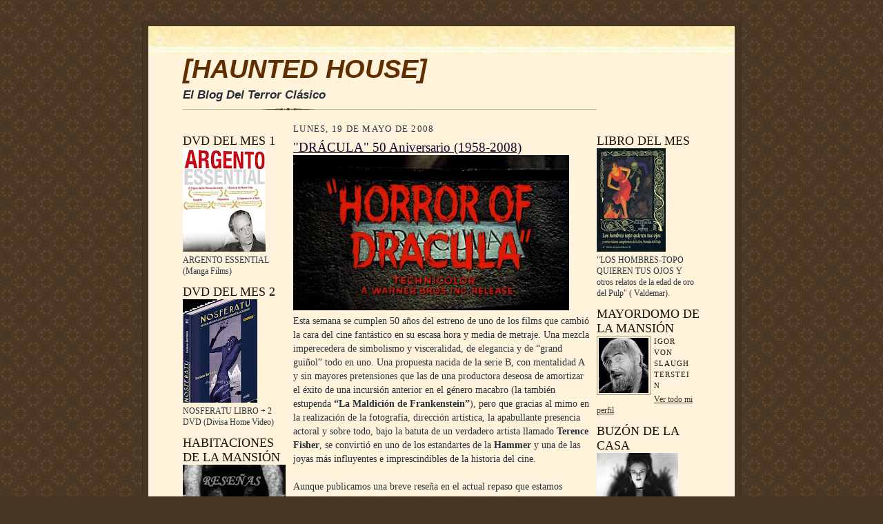

--- FILE ---
content_type: text/html; charset=UTF-8
request_url: https://hauntedfilms.blogspot.com/2008/05/drcula-50-aniversario-1958-2008.html
body_size: 14019
content:
<!DOCTYPE html>
<html xmlns='http://www.w3.org/1999/xhtml' xmlns:b='http://www.google.com/2005/gml/b' xmlns:data='http://www.google.com/2005/gml/data' xmlns:expr='http://www.google.com/2005/gml/expr'>
<style type='text/css'>
#navbar-iframe {
height:0px;
visibility:hidden;
display:none;
}
</style>
<head>
<link href='https://www.blogger.com/static/v1/widgets/2944754296-widget_css_bundle.css' rel='stylesheet' type='text/css'/>
<meta content='text/html; charset=UTF-8' http-equiv='Content-Type'/>
<meta content='blogger' name='generator'/>
<link href='https://hauntedfilms.blogspot.com/favicon.ico' rel='icon' type='image/x-icon'/>
<link href='http://hauntedfilms.blogspot.com/2008/05/drcula-50-aniversario-1958-2008.html' rel='canonical'/>
<link rel="alternate" type="application/atom+xml" title="[HAUNTED HOUSE] - Atom" href="https://hauntedfilms.blogspot.com/feeds/posts/default" />
<link rel="alternate" type="application/rss+xml" title="[HAUNTED HOUSE] - RSS" href="https://hauntedfilms.blogspot.com/feeds/posts/default?alt=rss" />
<link rel="service.post" type="application/atom+xml" title="[HAUNTED HOUSE] - Atom" href="https://www.blogger.com/feeds/4553983441455934608/posts/default" />

<link rel="alternate" type="application/atom+xml" title="[HAUNTED HOUSE] - Atom" href="https://hauntedfilms.blogspot.com/feeds/4652597952830660629/comments/default" />
<!--Can't find substitution for tag [blog.ieCssRetrofitLinks]-->
<link href='https://blogger.googleusercontent.com/img/b/R29vZ2xl/AVvXsEi7_b6gJoe3r-ib0HidEdR_x7fcq9neJSyOaUIxpafXjBRmar0K-nfm45gqu7BG91FsZZN4WsfJ6lKsFfRY8LpnFwrW25q9cehyphenhyphenLULhcVpR0z58G065Y5GAFI-vt-jxRS0bV2wgGs13CAQ/s400/HORROR_OF_DRACULA-7.jpg' rel='image_src'/>
<meta content='http://hauntedfilms.blogspot.com/2008/05/drcula-50-aniversario-1958-2008.html' property='og:url'/>
<meta content='&quot;DRÁCULA&quot; 50 Aniversario (1958-2008)' property='og:title'/>
<meta content='Esta semana se cumplen 50 años del estreno de uno de los films que cambió la cara del cine fantástico en su escasa hora y media de metraje. ...' property='og:description'/>
<meta content='https://blogger.googleusercontent.com/img/b/R29vZ2xl/AVvXsEi7_b6gJoe3r-ib0HidEdR_x7fcq9neJSyOaUIxpafXjBRmar0K-nfm45gqu7BG91FsZZN4WsfJ6lKsFfRY8LpnFwrW25q9cehyphenhyphenLULhcVpR0z58G065Y5GAFI-vt-jxRS0bV2wgGs13CAQ/w1200-h630-p-k-no-nu/HORROR_OF_DRACULA-7.jpg' property='og:image'/>
<title>[HAUNTED HOUSE]: "DRÁCULA" 50 Aniversario (1958-2008)</title>
<style id='page-skin-1' type='text/css'><!--
/*
-----------------------------------------------------
Blogger Template Style Sheet
Name: Scribe
Designer: Todd Dominey
URL: domineydesign.com / whatdoiknow.org
Date: 27 Feb 2004
Updated by: Blogger Team
Modified By
Designer: Charlemagne Stavanger
URL: http://www.blogcrowds.com/
Support: http://www.blogcrowds.com/
------------------------------------------------------ */
/*
Variable definitions
====================
<Variable name="textColor" description="Text Color" type="color"
default="#29303b">
<Variable name="postTitleColor" description="Post Title Color" type="color"
default="#1b0431">
<Variable name="linkColor" description="Link Color" type="color"
default="#473624">
<Variable name="visitedLinkColor" description="Visited Link Color" type="color"
default="#956839">
<Variable name="pageHeaderColor" description="Blog Title Color" type="color"
default="#612e00">
<Variable name="blogDescriptionColor" description="Blog Description Color"
type="color" default="#29303B">
<Variable name="sidebarHeaderColor" description="Sidebar Title Color"
type="color"
default="#211104">
<Variable name="bodyFont" description="Text Font"
type="font"
default="normal normal 100% Georgia, Times New Roman,Sans-Serif;">
<Variable name="headerFont" description="Sidebar Title Font"
type="font"
default="normal normal 150% Georgia, Times New Roman,sans-serif">
<Variable name="pageTitleFont" description="Blog Title Font"
type="font"
default="normal normal 225% Georgia, Times New Roman,sans-serif">
<Variable name="blogDescriptionFont" description="Blog Description Font"
type="font"
default="italic normal 100% Georgia, Times New Roman, sans-serif">
*/
/* Defaults
----------------------------------------------- */
body {
margin:0;
padding:0;
font-size: small;
text-align:center;
color:#29303b;
line-height:1.3em;
background:#483521 url("//www.blogblog.com/scribe/bg.gif") repeat;
}
blockquote {
font-style:italic;
padding:0 32px;
line-height:1.6;
margin:0 0 .6em 0;
}
p {
margin:0;
padding:0;
}
abbr, acronym {
cursor:help;
font-style:normal;
}
code {
font-size: 90%;
white-space:normal;
color:#666;
}
hr {display:none;}
img {border:0;}
/* Link styles */
a:link {
color:#473624;
text-decoration:underline;
}
a:visited {
color: #956839;
text-decoration:underline;
}
a:hover {
color: #956839;
text-decoration:underline;
}
a:active {
color: #956839;
}
/* Layout
----------------------------------------------- */
#outer-wrapper {
background-color:#473624;
border-left:1px solid #332A24;
border-right:1px solid #332A24;
width:850px;
margin:0px auto;
padding:8px;
text-align:center;
font: normal normal 107% Georgia, Times New Roman,Sans-Serif;;
}
#main-top {
width:850px;
height:55px;
background:#FFF3DB url("https://lh3.googleusercontent.com/blogger_img_proxy/AEn0k_vARVMfvboYFMj85OPWTHse_KuVcgGt1QmHkaKpvaG5ZrlStDg9qXgOPIXf4G0Us7TgGo8CwLkPqXdj4AHkzIUsd7N5nIZgbjpt619NuGx6TGa07XbaSzKK9tz8hba556hekGjKTO8MfTTkdw85nic=s0-d") repeat-x top left;
margin:0px;
padding:0px;
display:block;
}
#main-bot {
width:850px;
height:43px;
background:#FFF3DB url("https://lh3.googleusercontent.com/blogger_img_proxy/AEn0k_uJokKc1Z3UcbvpBWdICMgqPPOzAOKfzfF1kEo8cWwB593kx18_UO_TiPwLQHP7JAUVtdUrxf3yJK8AoiOXJXsfOj00VadGde_oXzydW7Pgfj9j4hTmDZGO-sLPgm0Lwn7VKeE062kLwM7dldXX6_NfbQ=s0-d") repeat-x top left;
margin:0;
padding:0;
display:block;
}
#wrap2 {
width:850px;
background:#FFF3DB url("https://lh3.googleusercontent.com/blogger_img_proxy/AEn0k_tnhv-uZtz8uyB7GIMNstxAGsdsk8JJg-mZEO8tQAa4gAY49PKcrxADx7k7hBmajKyBsIpigz6783cs1QU9kWdgftetWmS2GbWxEmxe4I4z1Lb8BicPZq1IR00=s0-d") repeat-y;
margin: -14px 0px 0px 0px;
text-align:left;
display:block;
}
#wrap3 {
padding:0 50px;
}
.Header {
}
h1 {
margin:0;
padding:0 0 6px 0;
font: italic bold 273% Arial, sans-serif;
color: #612e00;
}
h1 a:link {
text-decoration:none;
color: #612e00;
}
h1 a:visited {
text-decoration:none;
}
h1 a:hover {
border:0;
text-decoration:none;
}
.Header .description {
margin:0;
padding:0;
line-height:1.5em;
color: #29303B;
font: italic bold 121% Verdana, sans-serif;
}
#sidebar-wrapper {
clear:left;
}
#main {
width:430px;
float:left;
padding:8px 0;
margin:0 10px;
word-wrap: break-word; /* fix for long text breaking sidebar float in IE */
overflow: hidden; /* fix for long non-text content breaking IE sidebar float */
}
.sidebar {
width:150px;
float:left;
padding:8px 0;
margin:0;
word-wrap: break-word; /* fix for long text breaking sidebar float in IE */
overflow: hidden; /* fix for long non-text content breaking IE sidebar float */
}
#footer {
clear:both;
background:url("//www.blogblog.com/scribe/divider.gif") no-repeat top left;
padding-top:10px;
_padding-top:6px; /* IE Windows target */
}
#footer p {
line-height:1.5em;
font-size:75%;
}
/* Typography :: Main entry
----------------------------------------------- */
h2.date-header {
font-weight:normal;
text-transform:uppercase;
letter-spacing:.1em;
font-size:90%;
margin:0;
padding:0;
}
.post {
margin:8px 0 24px 0;
}
.post h3 {
font-weight:normal;
font-size:140%;
color:#1b0431;
margin:0;
padding:0;
}
.post h3 a {
color: #1b0431;
}
.post-body p {
line-height:1.5em;
margin:0 0 .6em 0;
}
.post-footer {
font-family: Verdana, sans-serif;
font-size:74%;
border-top:1px solid #BFB186;
padding-top:6px;
}
.post-footer a {
margin-right: 6px;
}
.post ul {
margin:0;
padding:0;
}
.post li {
line-height:1.5em;
list-style:none;
background:url("//www.blogblog.com/scribe/list_icon.gif") no-repeat 0px .3em;
vertical-align:top;
padding: 0 0 .6em 17px;
margin:0;
}
.feed-links {
clear: both;
line-height: 2.5em;
}
#blog-pager-newer-link {
float: left;
}
#blog-pager-older-link {
float: right;
}
#blog-pager {
text-align: center;
}
/* Typography :: Sidebar
----------------------------------------------- */
.sidebar h2 {
margin:0;
padding:0;
color:#211104;
font: normal normal 150% Georgia, Times New Roman,sans-serif;
}
.sidebar h2 img {
margin-bottom:-4px;
}
.sidebar .widget {
font-size:86%;
margin:6px 0 12px 0;
padding:0;
line-height: 1.4em;
}
.sidebar ul li {
list-style: none;
margin:0;
}
.sidebar ul {
margin-left: 0;
padding-left: 0;
}
/* Comments
----------------------------------------------- */
#comments {}
#comments h4 {
font-weight:normal;
font-size:120%;
color:#29303B;
margin:0;
padding:0;
}
#comments-block {
line-height:1.5em;
}
.comment-author {
background:url("//www.blogblog.com/scribe/list_icon.gif") no-repeat 2px .35em;
margin:.5em 0 0;
padding:0 0 0 20px;
font-weight:bold;
}
.comment-body {
margin:0;
padding:0 0 0 20px;
}
.comment-body p {
font-size:100%;
margin:0 0 .2em 0;
}
.comment-footer {
color:#29303B;
font-size:74%;
margin:0 0 10px;
padding:0 0 .75em 20px;
}
.comment-footer a:link {
color:#473624;
text-decoration:underline;
}
.comment-footer a:visited {
color:#716E6C;
text-decoration:underline;
}
.comment-footer a:hover {
color:#956839;
text-decoration:underline;
}
.comment-footer a:active {
color:#956839;
text-decoration:none;
}
.deleted-comment {
font-style:italic;
color:gray;
}
/* Profile
----------------------------------------------- */
#main .profile-data {
display:inline;
}
.profile-datablock, .profile-textblock {
margin:0 0 4px 0;
}
.profile-data {
margin:0;
padding:0 8px 0 0;
text-transform:uppercase;
letter-spacing:.1em;
font-size:90%;
color:#211104;
}
.profile-img {
float: left;
margin: 0 5px 5px 0;
border:1px solid #A2907D;
padding:2px;
}
#header .widget, #main .widget {
margin-bottom:12px;
padding-bottom:12px;
}
#header {
background:url("//www.blogblog.com/scribe/divider.gif") no-repeat bottom left;
}
/** Page structure tweaks for layout editor wireframe */
body#layout #outer-wrapper {
margin-top: 0;
padding-top: 0;
}
body#layout #wrap2,
body#layout #wrap3 {
margin-top: 0;
}
body#layout #main-top {
display:none;
}

--></style>
<link href='https://www.blogger.com/dyn-css/authorization.css?targetBlogID=4553983441455934608&amp;zx=c3abcb9a-0bed-4023-86cf-53286361162c' media='none' onload='if(media!=&#39;all&#39;)media=&#39;all&#39;' rel='stylesheet'/><noscript><link href='https://www.blogger.com/dyn-css/authorization.css?targetBlogID=4553983441455934608&amp;zx=c3abcb9a-0bed-4023-86cf-53286361162c' rel='stylesheet'/></noscript>
<meta name='google-adsense-platform-account' content='ca-host-pub-1556223355139109'/>
<meta name='google-adsense-platform-domain' content='blogspot.com'/>

</head>
<body>
<div class='navbar section' id='navbar'><div class='widget Navbar' data-version='1' id='Navbar1'><script type="text/javascript">
    function setAttributeOnload(object, attribute, val) {
      if(window.addEventListener) {
        window.addEventListener('load',
          function(){ object[attribute] = val; }, false);
      } else {
        window.attachEvent('onload', function(){ object[attribute] = val; });
      }
    }
  </script>
<div id="navbar-iframe-container"></div>
<script type="text/javascript" src="https://apis.google.com/js/platform.js"></script>
<script type="text/javascript">
      gapi.load("gapi.iframes:gapi.iframes.style.bubble", function() {
        if (gapi.iframes && gapi.iframes.getContext) {
          gapi.iframes.getContext().openChild({
              url: 'https://www.blogger.com/navbar/4553983441455934608?po\x3d4652597952830660629\x26origin\x3dhttps://hauntedfilms.blogspot.com',
              where: document.getElementById("navbar-iframe-container"),
              id: "navbar-iframe"
          });
        }
      });
    </script><script type="text/javascript">
(function() {
var script = document.createElement('script');
script.type = 'text/javascript';
script.src = '//pagead2.googlesyndication.com/pagead/js/google_top_exp.js';
var head = document.getElementsByTagName('head')[0];
if (head) {
head.appendChild(script);
}})();
</script>
</div></div>
<div id='outer-wrapper'>
<div id='main-top'></div>
<!-- placeholder for image -->
<div id='wrap2'><div id='wrap3'>
<div class='header section' id='header'><div class='widget Header' data-version='1' id='Header1'>
<div class='titlewrapper'>
<h1 class='title'>
<a href='https://hauntedfilms.blogspot.com/'>[HAUNTED HOUSE]</a>
</h1>
</div>
<div class='descriptionwrapper'>
<p class='description'><span>El Blog Del Terror Clásico</span></p>
</div>
</div></div>
<div class='sidebar'>
<div class='sidebar section' id='sidebar'><div class='widget Image' data-version='1' id='Image10'>
<h2>DVD DEL MES 1</h2>
<div class='widget-content'>
<a href='http://www.zonadvd.com/modules.php?name=News&file=article&sid=21730'>
<img alt='DVD DEL MES 1' height='150' id='Image10_img' src='https://blogger.googleusercontent.com/img/b/R29vZ2xl/AVvXsEiumnUjoQ3YjFXquaeN_koPInqCsq5aZ1d6nP9yMOT-CjayXeK7ppjINerrj3Ym88sJutaFetylnuFvxVVrVtieKhYb3np9_73M8JUTLItkMY3zaGaVQPUQGgA5o-XiCw2acq6f1XTcMmM/s150/ASD.JPG' width='120'/>
</a>
<br/>
<span class='caption'>ARGENTO ESSENTIAL (Manga Films)</span>
</div>
<div class='clear'></div>
</div><div class='widget Image' data-version='1' id='Image11'>
<h2>DVD DEL MES 2</h2>
<div class='widget-content'>
<a href='http://www.zonadvd.com/modules.php?name=News&file=article&sid=20945'>
<img alt='DVD DEL MES 2' height='150' id='Image11_img' src='https://blogger.googleusercontent.com/img/b/R29vZ2xl/AVvXsEjKKrvt1ucEEjhhJV7qmktl7qefD-gNRoCEnia6JE1YryKDbZCP0dyhqwuP0P62904uhyphenhyphenhsnNz-0T4MDp4FAiWJS5PD9l1dcMXmt6ZWA25TYN1516pkvlPIeJ4__3czeX3b_24lFj0CBgM/s150/AxX.JPG' width='108'/>
</a>
<br/>
<span class='caption'>NOSFERATU LIBRO + 2 DVD (Divisa Home Video)</span>
</div>
<div class='clear'></div>
</div><div class='widget Image' data-version='1' id='Image3'>
<h2>HABITACIONES DE LA MANSIÓN</h2>
<div class='widget-content'>
<a href='http://hauntedfilms.blogspot.com/search/label/Rese%C3%B1as%20Fantasmag%C3%B3ricas'>
<img alt='HABITACIONES DE LA MANSIÓN' height='150' id='Image3_img' src='https://blogger.googleusercontent.com/img/b/R29vZ2xl/AVvXsEjrQaVIVX8JdEww4HGWV7_Mr2w3RkHYeSjRdzHASV2QeOMMW0bFP2qE8YFmpnwOuyD7UiFByb6m5A7eAY8L-iwpuYRStJLm8sp1Bx1iE1lI8V9p5F2C2eePek7ntc1nZrRmjbCWO5Q26-c/s150/SDCS.JPG' width='149'/>
</a>
<br/>
</div>
<div class='clear'></div>
</div><div class='widget Image' data-version='1' id='Image4'>
<div class='widget-content'>
<a href='http://hauntedfilms.blogspot.com/search/label/Art%C3%ADculos%20De%20Ultratumba'>
<img alt='' height='150' id='Image4_img' src='https://blogger.googleusercontent.com/img/b/R29vZ2xl/AVvXsEh35P5pOLqUFffcr2lrtcBOebN108qZRKjV6oMTkco5vOixKlRnsmE8UbZib5o8ioeGFzTDyrcJ5cVzeVFEdADD-wUUooa0T9-mbk_QwEQBRRI5TpzBY0UJxxUNR-yYFDNT9Ai3SKHt_5U/s150/LJ%C3%91LK.JPG' width='132'/>
</a>
<br/>
</div>
<div class='clear'></div>
</div><div class='widget Image' data-version='1' id='Image5'>
<div class='widget-content'>
<a href='http://hauntedfilms.blogspot.com/search/label/Horror%20Stars'>
<img alt='' height='150' id='Image5_img' src='https://blogger.googleusercontent.com/img/b/R29vZ2xl/AVvXsEgFQ19-_DXd9DdGrYShn-3T68Fj0fP49HIbkJOcjWizCXXZ_zLXhLo3Zoax7QeO6LIR63QpGwJVZfscqJ7XQWOBU51c6io8OVPiWPIs49Jvd8L5Ud849VFtHVGdqgWiltkboL50gDTXqBM/s150/ADadf.JPG_.JPG' width='105'/>
</a>
<br/>
</div>
<div class='clear'></div>
</div><div class='widget Image' data-version='1' id='Image6'>
<div class='widget-content'>
<a href='http://hauntedfilms.blogspot.com/search/label/Biblioteca%20Haunted'>
<img alt='' height='150' id='Image6_img' src='https://blogger.googleusercontent.com/img/b/R29vZ2xl/AVvXsEiIOXu6BWtFDIu-08tV1CL5YjaJLPa9hvoZKpjpY4rHgO1hwwQsTtINtWMLs5RakKQ8nGxWKbzEGQ_F8ZUaQje00HpeGL3m6ldIBRrIzfbKtjf0ZHMnx39LuDDTBbtjR_TOdyX-fxj4Spw/s150/aD.JPG' width='118'/>
</a>
<br/>
</div>
<div class='clear'></div>
</div><div class='widget Image' data-version='1' id='Image7'>
<div class='widget-content'>
<a href='http://hauntedfilms.blogspot.com/search/label/Im%C3%A1genes%20Escalofriantes'>
<img alt='' height='150' id='Image7_img' src='https://blogger.googleusercontent.com/img/b/R29vZ2xl/AVvXsEi9UCPe7ouDxeLxJkgg-qNvE_8g_RWn4kxr7f_DB9lOa_hURhA2dqbQ5l8-u8Ft1NtVTTeDEcWfq0zcL_aEkaG_tnp8DU9CFEGLIgBiWjeTUMFpll_fj9hRvwMzwyArH8ULS7Ff1zIRF5M/s150/GH.JPG_.JPG' width='116'/>
</a>
<br/>
</div>
<div class='clear'></div>
</div><div class='widget Image' data-version='1' id='Image8'>
<div class='widget-content'>
<a href='http://hauntedfilms.blogspot.com/search/label/Noticias%20De%20Espanto'>
<img alt='' height='150' id='Image8_img' src='//4.bp.blogspot.com/_6KAWcXP_hmI/SgCPFADJo9I/AAAAAAAAB00/pxg-dIv1Ql8/S150/ML,.JPG' width='109'/>
</a>
<br/>
</div>
<div class='clear'></div>
</div><div class='widget Image' data-version='1' id='Image9'>
<div class='widget-content'>
<a href='http://hauntedfilms.blogspot.com/search/label/Miscel%C3%A1nea%20Envenenada'>
<img alt='' height='150' id='Image9_img' src='https://blogger.googleusercontent.com/img/b/R29vZ2xl/AVvXsEg0NnUluHkfauiathNx32HEe2-LPKg1Gw09ZCBC-KyiowEnO2SInPydf8DY7aresUv_tRZxhBREcanrDNkOY09-dqHQ0PYZJ0mYvicMw_CrkwmyzUw3EddxhMJpnw_rC0eDAKzM3ZHdzs8/s150/SDd.JPG' width='125'/>
</a>
<br/>
</div>
<div class='clear'></div>
</div><div class='widget BlogArchive' data-version='1' id='BlogArchive1'>
<h2>Blog Archive</h2>
<div class='widget-content'>
<div id='ArchiveList'>
<div id='BlogArchive1_ArchiveList'>
<ul>
<li class='archivedate collapsed'>
<a class='toggle' href='//hauntedfilms.blogspot.com/2008/05/drcula-50-aniversario-1958-2008.html?widgetType=BlogArchive&widgetId=BlogArchive1&action=toggle&dir=open&toggle=YEARLY-1230796800000&toggleopen=MONTHLY-1209625200000'>
<span class='zippy'>&#9658; </span>
</a>
<a class='post-count-link' href='https://hauntedfilms.blogspot.com/2009/'>2009</a> 
(<span class='post-count'>48</span>) 
<ul>
<li class='archivedate collapsed'>
<a class='post-count-link' href='https://hauntedfilms.blogspot.com/2009/11/'>noviembre</a> 
(<span class='post-count'>1</span>) 
</li>
</ul>
<ul>
<li class='archivedate collapsed'>
<a class='post-count-link' href='https://hauntedfilms.blogspot.com/2009/07/'>julio</a> 
(<span class='post-count'>2</span>) 
</li>
</ul>
<ul>
<li class='archivedate collapsed'>
<a class='post-count-link' href='https://hauntedfilms.blogspot.com/2009/06/'>junio</a> 
(<span class='post-count'>8</span>) 
</li>
</ul>
<ul>
<li class='archivedate collapsed'>
<a class='post-count-link' href='https://hauntedfilms.blogspot.com/2009/05/'>mayo</a> 
(<span class='post-count'>6</span>) 
</li>
</ul>
<ul>
<li class='archivedate collapsed'>
<a class='post-count-link' href='https://hauntedfilms.blogspot.com/2009/04/'>abril</a> 
(<span class='post-count'>7</span>) 
</li>
</ul>
<ul>
<li class='archivedate collapsed'>
<a class='post-count-link' href='https://hauntedfilms.blogspot.com/2009/03/'>marzo</a> 
(<span class='post-count'>6</span>) 
</li>
</ul>
<ul>
<li class='archivedate collapsed'>
<a class='post-count-link' href='https://hauntedfilms.blogspot.com/2009/02/'>febrero</a> 
(<span class='post-count'>9</span>) 
</li>
</ul>
<ul>
<li class='archivedate collapsed'>
<a class='post-count-link' href='https://hauntedfilms.blogspot.com/2009/01/'>enero</a> 
(<span class='post-count'>9</span>) 
</li>
</ul>
</li>
</ul>
<ul>
<li class='archivedate expanded'>
<a class='toggle' href='//hauntedfilms.blogspot.com/2008/05/drcula-50-aniversario-1958-2008.html?widgetType=BlogArchive&widgetId=BlogArchive1&action=toggle&dir=close&toggle=YEARLY-1199174400000&toggleopen=MONTHLY-1209625200000'>
<span class='zippy toggle-open'>&#9660; </span>
</a>
<a class='post-count-link' href='https://hauntedfilms.blogspot.com/2008/'>2008</a> 
(<span class='post-count'>72</span>) 
<ul>
<li class='archivedate collapsed'>
<a class='post-count-link' href='https://hauntedfilms.blogspot.com/2008/12/'>diciembre</a> 
(<span class='post-count'>7</span>) 
</li>
</ul>
<ul>
<li class='archivedate collapsed'>
<a class='post-count-link' href='https://hauntedfilms.blogspot.com/2008/11/'>noviembre</a> 
(<span class='post-count'>5</span>) 
</li>
</ul>
<ul>
<li class='archivedate collapsed'>
<a class='post-count-link' href='https://hauntedfilms.blogspot.com/2008/10/'>octubre</a> 
(<span class='post-count'>5</span>) 
</li>
</ul>
<ul>
<li class='archivedate collapsed'>
<a class='post-count-link' href='https://hauntedfilms.blogspot.com/2008/09/'>septiembre</a> 
(<span class='post-count'>7</span>) 
</li>
</ul>
<ul>
<li class='archivedate collapsed'>
<a class='post-count-link' href='https://hauntedfilms.blogspot.com/2008/08/'>agosto</a> 
(<span class='post-count'>5</span>) 
</li>
</ul>
<ul>
<li class='archivedate collapsed'>
<a class='post-count-link' href='https://hauntedfilms.blogspot.com/2008/07/'>julio</a> 
(<span class='post-count'>7</span>) 
</li>
</ul>
<ul>
<li class='archivedate collapsed'>
<a class='post-count-link' href='https://hauntedfilms.blogspot.com/2008/06/'>junio</a> 
(<span class='post-count'>9</span>) 
</li>
</ul>
<ul>
<li class='archivedate expanded'>
<a class='post-count-link' href='https://hauntedfilms.blogspot.com/2008/05/'>mayo</a> 
(<span class='post-count'>14</span>) 
</li>
</ul>
<ul>
<li class='archivedate collapsed'>
<a class='post-count-link' href='https://hauntedfilms.blogspot.com/2008/04/'>abril</a> 
(<span class='post-count'>13</span>) 
</li>
</ul>
</li>
</ul>
</div>
</div>
<div class='clear'></div>
</div>
</div><div class='widget Image' data-version='1' id='Image14'>
<div class='widget-content'>
<img alt='' height='115' id='Image14_img' src='https://blogger.googleusercontent.com/img/b/R29vZ2xl/AVvXsEhm3y8tt4I9l4oXVJ5Hb0T1ADWytfCPKSrzPertg4YEvoaJ3ajLMdIlNfU1v67F8tETftL6NSGy3O0zvnzf3P-o2kYDl_fvM1rnBc5pTyEQYdt-O5Moae6R1pKNZ3ePOATQNQb9xMnz3gI/s150/thirtb.jpg' width='150'/>
<br/>
</div>
<div class='clear'></div>
</div><div class='widget HTML' data-version='1' id='HTML1'>
<h2 class='title'>VISITANTES DE LA MANSIÓN</h2>
<div class='widget-content'>
<!-- Start of StatCounter Code -->
<script type="text/javascript">
var sc_project=4720030; 
var sc_invisible=0; 
var sc_partition=54; 
var sc_click_stat=1; 
var sc_security="eebbe5db"; 
</script>

<script src="//www.statcounter.com/counter/counter_xhtml.js" type="text/javascript"></script><noscript><div
class statcounter=><a 
href="http://www.statcounter.com/blogger/" 
class="statcounter" title="hit counter for blogger"><img class blogger statcounter="
alt=" hit for counter src="https://lh3.googleusercontent.com/blogger_img_proxy/AEn0k_u8G6phhfMxugs79KGdnqVb9SwjcrIIDrpWn7y_Vad1MnZ9uC0DaQAzZnpSckoTqnJtSHVuvcmEKotoZeXSXssMVoMahvC67lyBPmwl6ZS2d7Y=s0-d"></img
class></a></div
class></noscript>
<!-- End of StatCounter Code -->
</div>
<div class='clear'></div>
</div></div>
</div>
<div class='main section' id='main'><div class='widget Blog' data-version='1' id='Blog1'>
<div class='blog-posts'>
<h2 class='date-header'>lunes, 19 de mayo de 2008</h2>
<div class='post uncustomized-post-template'>
<a name='4652597952830660629'></a>
<h3 class='post-title'>
<a href='https://hauntedfilms.blogspot.com/2008/05/drcula-50-aniversario-1958-2008.html'>"DRÁCULA" 50 Aniversario (1958-2008)</a>
</h3>
<div class='post-header-line-1'></div>
<div class='post-body'>
<p><a href="https://blogger.googleusercontent.com/img/b/R29vZ2xl/AVvXsEi7_b6gJoe3r-ib0HidEdR_x7fcq9neJSyOaUIxpafXjBRmar0K-nfm45gqu7BG91FsZZN4WsfJ6lKsFfRY8LpnFwrW25q9cehyphenhyphenLULhcVpR0z58G065Y5GAFI-vt-jxRS0bV2wgGs13CAQ/s1600-h/HORROR_OF_DRACULA-7.jpg"><img alt="" border="0" id="BLOGGER_PHOTO_ID_5202024539692686866" src="https://blogger.googleusercontent.com/img/b/R29vZ2xl/AVvXsEi7_b6gJoe3r-ib0HidEdR_x7fcq9neJSyOaUIxpafXjBRmar0K-nfm45gqu7BG91FsZZN4WsfJ6lKsFfRY8LpnFwrW25q9cehyphenhyphenLULhcVpR0z58G065Y5GAFI-vt-jxRS0bV2wgGs13CAQ/s400/HORROR_OF_DRACULA-7.jpg" style="cursor:pointer; cursor:hand;" /></a><br />Esta semana se cumplen 50 años del estreno de uno de los films que cambió la cara del cine fantástico en su escasa hora y media de metraje. Una mezcla imperecedera de simbolismo y visceralidad, de elegancia y de &#8220;grand guiñol&#8221; todo en uno. Una propuesta nacida de la serie B, con mentalidad A y sin mayores pretensiones que las de una productora deseosa de amortizar el éxito de una incursión anterior en el género macabro (la también estupenda <strong>&#8220;La Maldición de Frankenstein&#8221;</strong>), pero que gracias al mimo en la realización de la fotografía, dirección artística, la apabullante presencia actoral y sobre todo, bajo la batuta de un verdadero artista llamado <strong>Terence Fisher</strong>, se convirtió en uno de los estandartes de la <strong>Hammer</strong> y una de las joyas más influyentes e imprescindibles de la historia del cine.<br /><br />Aunque publicamos una breve reseña en el actual repaso que estamos haciendo por las películas más famosas del género terrorífico, la efeméride que nos ocupa obliga a volver a penetrar en esa tierra <em>&#8220;en la que no cantan pájaros&#8221;</em> y celebrar el aniversario de esta gran obra. Cuanto más ahora que ha sido editada al fin en <strong>DVD</strong> en España, gracias a una iniciativa exclusiva de la <strong>Fnac</strong>. Asi pues interrumpimos el repaso a los grandes clásicos que estamos llevando a cabo bajo la etiqueta <strong>&#8220;Reseñas Terroríficas&#8221;</strong> y vamos a dedicar esta semana a actualizaciones diarias relacionadas con todo lo que rodea a esta película imperecedera. Incluiremos pequeñas biografías de los responsables, algunas curiosidades, galería de imágenes y detalles sobre la realización del film. <br /><a href="https://blogger.googleusercontent.com/img/b/R29vZ2xl/AVvXsEiQsYjr7wsPsMr7FcDiO83S-DmQIAs6LieZMrwf6Jxr4lV22-IYrSfIi12XcptfkslWWbC8qVQ0VY_KwrkB7-3lxLFHv087-b4kYpDoKoYzit2MbCKb6MtFbQhVDn6bmBtSg4Gk8E5uPj0/s1600-h/zd.JPG"><img alt="" border="0" id="BLOGGER_PHOTO_ID_5202025617729478178" src="https://blogger.googleusercontent.com/img/b/R29vZ2xl/AVvXsEiQsYjr7wsPsMr7FcDiO83S-DmQIAs6LieZMrwf6Jxr4lV22-IYrSfIi12XcptfkslWWbC8qVQ0VY_KwrkB7-3lxLFHv087-b4kYpDoKoYzit2MbCKb6MtFbQhVDn6bmBtSg4Gk8E5uPj0/s400/zd.JPG" style="cursor:pointer; cursor:hand;" /></a><br />Un Drácula que forma parte de la infancia de muchos y sin el cual el cine de horror hoy no sería el mismo.</p>
<div style='clear: both;'></div>
</div>
<div class='post-footer'>
<p class='post-footer-line post-footer-line-1'>
<span class='post-author'>
Publicado por
Igor Von Slaughterstein
</span>
<span class='post-timestamp'>
en
<a class='timestamp-link' href='https://hauntedfilms.blogspot.com/2008/05/drcula-50-aniversario-1958-2008.html' title='permanent link'>2:46</a>
</span>
<span class='post-comment-link'>
</span>
<span class='post-backlinks post-comment-link'>
</span>
<span class='post-icons'>
<span class='item-control blog-admin pid-1494810470'>
<a href='https://www.blogger.com/post-edit.g?blogID=4553983441455934608&postID=4652597952830660629&from=pencil' title='Edit Post'>
<span class='quick-edit-icon'>
</span>
</a>
</span>
</span>
</p>
<p class='post-footer-line post-footer-line-2'>
<span class='post-labels'>
Etiquetas:
<a href='https://hauntedfilms.blogspot.com/search/label/Miscel%C3%A1nea%20Envenenada' rel='tag'>Miscelánea Envenenada</a>
</span>
</p>
<p class='post-footer-line post-footer-line-3'></p>
</div>
</div>
<div class='comments' id='comments'>
<a name='comments'></a>
<h4>
3
&#8220;Gooble gobble, one of us!&#8221;: 
</h4>
<dl id='comments-block'>
<dt class='comment-author' id='comment-5580534620061412202'>
<a name='comment-5580534620061412202'></a>
<a href='https://www.blogger.com/profile/02858528880342495650' rel='nofollow'>ATXEIN</a>
dijo...
</dt>
<dd class='comment-body'>
<p>Puès felicidades&#161;&#161;&#161; obretodo para los amantes del gènero..XDDD<BR/><BR/>Aùn recuerdo la primera vez que vi los ojos de Lee en esta cinta... dios que cangelo&#161;&#161;&#161;&#161;</p>
</dd>
<dd class='comment-footer'>
<span class='comment-timestamp'>
<a href='#comment-5580534620061412202' title='comment permalink'>
19 de mayo de 2008 a las 4:20
</a>
<span class='item-control blog-admin pid-986566351'>
<a href='https://www.blogger.com/comment/delete/4553983441455934608/5580534620061412202' title='Delete Comment'>
<span class='delete-comment-icon'>
</span>
</a>
</span>
</span>
</dd>
<dt class='comment-author' id='comment-8010492637625302856'>
<a name='comment-8010492637625302856'></a>
<a href='https://www.blogger.com/profile/02023632153376125249' rel='nofollow'>cerebrin</a>
dijo...
</dt>
<dd class='comment-body'>
<p>Muy buena iniciativa!. Aunque lo que comentas acerca de la edición en España en Dvd de esta obra maestra, es más para estar cabreado que contento, pues no respeta el ratio con el que Fisher la concibió, y encima no es anamórfica, así que como tengas una televisión panorámica, te toca ver un sello más que una película. :(</p>
</dd>
<dd class='comment-footer'>
<span class='comment-timestamp'>
<a href='#comment-8010492637625302856' title='comment permalink'>
19 de mayo de 2008 a las 8:13
</a>
<span class='item-control blog-admin pid-509802509'>
<a href='https://www.blogger.com/comment/delete/4553983441455934608/8010492637625302856' title='Delete Comment'>
<span class='delete-comment-icon'>
</span>
</a>
</span>
</span>
</dd>
<dt class='comment-author' id='comment-7641976978206697965'>
<a name='comment-7641976978206697965'></a>
<a href='https://www.blogger.com/profile/15414978858181843870' rel='nofollow'>Quimérico Inquilino</a>
dijo...
</dt>
<dd class='comment-body'>
<p>Sin duda, la mejor película de vampiros de la historia!!!<BR/>Para comprarme el DVD esperaré una edición mejor, la verdad.<BR/>Lástima, una oportunidad perdida...<BR/>Saludos!</p>
</dd>
<dd class='comment-footer'>
<span class='comment-timestamp'>
<a href='#comment-7641976978206697965' title='comment permalink'>
19 de mayo de 2008 a las 13:12
</a>
<span class='item-control blog-admin pid-1259223015'>
<a href='https://www.blogger.com/comment/delete/4553983441455934608/7641976978206697965' title='Delete Comment'>
<span class='delete-comment-icon'>
</span>
</a>
</span>
</span>
</dd>
</dl>
<p class='comment-footer'>
<a href='https://www.blogger.com/comment/fullpage/post/4553983441455934608/4652597952830660629' onclick='javascript:window.open(this.href, "bloggerPopup", "toolbar=0,location=0,statusbar=1,menubar=0,scrollbars=yes,width=640,height=500"); return false;'>Publicar un comentario</a>
</p>
<div id='backlinks-container'>
<div id='Blog1_backlinks-container'>
</div>
</div>
</div>
</div>
<div class='blog-pager' id='blog-pager'>
<span id='blog-pager-newer-link'>
<a class='blog-pager-newer-link' href='https://hauntedfilms.blogspot.com/2008/05/dracula-50-aniversario-i-el-comienzo.html' id='Blog1_blog-pager-newer-link' title='Entrada más reciente'>Entrada más reciente</a>
</span>
<span id='blog-pager-older-link'>
<a class='blog-pager-older-link' href='https://hauntedfilms.blogspot.com/2008/05/la-semilla-del-diablo-1968-de-roman.html' id='Blog1_blog-pager-older-link' title='Entrada antigua'>Entrada antigua</a>
</span>
<a class='home-link' href='https://hauntedfilms.blogspot.com/'>Inicio</a>
</div>
<div class='clear'></div>
<div class='post-feeds'>
<div class='feed-links'>
Suscribirse a:
<a class='feed-link' href='https://hauntedfilms.blogspot.com/feeds/4652597952830660629/comments/default' target='_blank' type='application/atom+xml'>Enviar comentarios (Atom)</a>
</div>
</div>
</div></div>
<div class='sidebar'>
<div class='sidebar section' id='sidebar2'><div class='widget Image' data-version='1' id='Image15'>
<h2>LIBRO DEL MES</h2>
<div class='widget-content'>
<a href='http://www.edicionesmosaico.es/libro/597/a-la-sombra-del-maestro/'>
<img alt='LIBRO DEL MES' height='150' id='Image15_img' src='https://blogger.googleusercontent.com/img/b/R29vZ2xl/AVvXsEhvRfZz_t2A1RtAamj4aPP6Ll_5div4hrQHMuFiYHGh3Ep01wyFKgGTu9u-Nm3SnhrUkZ8tcgbbxZv8KJIynvI3ehcaxkhnevFQ1P3Kf-Pc_Gw_lUVydZlgZyCE1bHvEOh55LTXYD9MgWA/s150/got_074.jpg' width='100'/>
</a>
<br/>
<span class='caption'>"LOS HOMBRES-TOPO QUIEREN TUS OJOS Y otros relatos de la edad de oro del Pulp" ( Valdemar).</span>
</div>
<div class='clear'></div>
</div><div class='widget Profile' data-version='1' id='Profile1'>
<h2>MAYORDOMO DE LA MANSIÓN</h2>
<div class='widget-content'>
<a href='https://www.blogger.com/profile/09609215558121231523'><img alt='Mi foto' class='profile-img' height='80' src='//blogger.googleusercontent.com/img/b/R29vZ2xl/AVvXsEiVtMvgJnn-E8oaov0COErQ1PU3I0YLjJx3xtKz-mQzpHxiUgkQsa61Xy-7Ouox4yKuGwrbcsskbuTeKL9jut38Tv3_2uk-1S9ViJQ9PmdkAzUELR92Wzs2mFHVXvNM0w/s220/Aax.JPG' width='72'/></a>
<dl class='profile-datablock'>
<dt class='profile-data'>Igor Von Slaughterstein</dt>
</dl>
<a class='profile-link' href='https://www.blogger.com/profile/09609215558121231523'>Ver todo mi perfil</a>
<div class='clear'></div>
</div>
</div><div class='widget Image' data-version='1' id='Image2'>
<h2>BUZÓN DE LA CASA</h2>
<div class='widget-content'>
<img alt='BUZÓN DE LA CASA' height='150' id='Image2_img' src='https://blogger.googleusercontent.com/img/b/R29vZ2xl/AVvXsEhbhHj-C5ScUCf78bvp2uq9pB8TTSiYNwU9RmCcUmmpR15h3kZqfARyqMp0hqA1ryxLGX-dAurgbkjhtRXnNG8diaV4oLW46cvMxAMB60HxafgWCnvjkqRSUas4qrvngBI59oSdw0qQFMM/s150/HAUNTED.JPG' width='118'/>
<br/>
<span class='caption'>&#191;Consultas? &#191;Saludos? Envía Un Macabro E-Mail: haunted_blog@hotmail.com</span>
</div>
<div class='clear'></div>
</div><div class='widget LinkList' data-version='1' id='LinkList1'>
<h2>ENLACES DEL MAYOR INTERES</h2>
<div class='widget-content'>
<ul>
<li><a href='http://asesinatoserial.blogspot.com/'>A DEGÜELLO</a></li>
<li><a href='http://www.almasoscuras.com/'>ALMAS OSCURAS</a></li>
<li><a href='http://amazing-movies.blogspot.com/'>AMAZING MOVIES</a></li>
<li><a href='http://atomicsupermen.blogspot.com/'>ATOMIC SUPERMEN</a></li>
<li><a href='http://www.blogdecine.info/'>BLOG DE CINE</a></li>
<li><a href='http://tublogdeocio.blogspot.com/'>BLOG DE OCIO</a></li>
<li><a href='http://unlagartoconplumasdecristal.blogspot.com/'>CASI TODOS LOS COLORES DE LA OSCURIDAD</a></li>
<li><a href='http://cinebiza.blogspot.com/'>CINE BIZARRO</a></li>
<li><a href='http://cinemedianoche.blogspot.com/'>CINE DE MEDIANOCHE</a></li>
<li><a href='http://cinemaparadisouy.blogspot.com/'>CINEMA PARADISO</a></li>
<li><a href='http://cinemagnific.blogspot.com/'>CINEMAGNIFIC</a></li>
<li><a href='http://fantomas-cinemascope.blogspot.com/'>CINEMASCOPE</a></li>
<li><a href='http://cinenovedades.blogspot.com/'>CINENOVEDADES</a></li>
<li><a href='http://comocasarseconunmillonario.blogspot.com/'>COMO CASARSE CON UN MILLONARIO</a></li>
<li><a href='http://www.criticandocine.com.ar/'>CRITICANDO CINE</a></li>
<li><a href='http://sergtv.blogspot.com/'>D-47</a></li>
<li><a href='http://amanecerensalada.blogspot.com/'>DAME MIGAS PIPRIS</a></li>
<li><a href='http://dimensionfantastica.blogspot.com/'>DIMENSIÓN FANTÁSTICA</a></li>
<li><a href='http://absencito.blogspot.com/'>EL BLOG AUSENTE</a></li>
<li><a href='http://blogdepons.blogspot.com/'>EL BLOG DEL SEÑOR PONS</a></li>
<li><a href='http://castillobrumoso.blogspot.com/'>EL CASTILLO DEL CABO BRUMOSO</a></li>
<li><a href='http://arielluque.blogspot.com/'>EL CINE...UNA REALIDAD POÉTICA</a></li>
<li><a href='http://clubmonstruos.blogspot.com/'>EL CLUB DE LOS MONSTRUOS</a></li>
<li><a href='http://eldesvandelabuelito.blogspot.com/'>EL DESVÁN DEL ABUELITO</a></li>
<li><a href='http://eldiariodedarkerr.blogspot.com/'>EL DIARIO DE DARKERR</a></li>
<li><a href='http://drseward.blogspot.com/'>EL DIARIO DEL DR. SEWARD</a></li>
<li><a href='http://reductocinefilo.blogspot.com/'>EL REDUCTO DEL CINÉFILO</a></li>
<li><a href='http://elviajeroimpresionista.blogspot.com/'>EL VIAJERO IMPRESIONISTA</a></li>
<li><a href='http://emisucio.wordpress.com/'>EMISUCIO</a></li>
<li><a href='http://www.enportadacomics.blogspot.com/'>EN PORTADA COMICS</a></li>
<li><a href='http://empantallado.blogspot.com/'>ENPANTALLADO</a></li>
<li><a href='http://fagiafilia.blogspot.com/'>FAGIAFILIA</a></li>
<li><a href='http://elfarwestusaporvictorbilbao.blogspot.com/'>FAR WEST AUTÉNTICO</a></li>
<li><a href='http://frunoflickr.blogspot.com/'>FRUNOFLICKR</a></li>
<li><a href='http://blugosi.freeprohost.com/index1.html'>HAMUNTER</a></li>
<li><a href='http://horasdeoscuridad.blogspot.com/'>HORAS DE OSCURIDAD</a></li>
<li><a href='http://www.invasoresespaciales.com/'>INVASORES ESPACIALES</a></li>
<li><a href='http://irian-kino.blogspot.com/'>IRIAN-KINO</a></li>
<li><a href='http://cerebrin.wordpress.com/'>LA ABADÍA DE BERZANO</a></li>
<li><a href='http://lacimadelarealidad.blogspot.com/'>LA CIMA DE LA REALIDAD</a></li>
<li><a href='http://canarionegro.blogspot.com/'>LA CUEVA DEL HUARGO</a></li>
<li><a href='http://seteart.blogspot.com/'>LA LINTERNA MÁGICA</a></li>
<li><a href='http://lamansiondelterror.blogspot.com/'>LA MANSIÓN DEL TERROR</a></li>
<li><a href='http://losmonstruosdelcastillo.blogspot.com/'>LOS MONSTRUOS DEL CASTILLO</a></li>
<li><a href='http://madhouse-casadelocos.blogspot.com/'>MADHOUSE-CASA DE LOCOS</a></li>
<li><a href='http://museodeliteraturapopular.blogspot.com/'>MUSEO ICONOGRÁFICO DE LA LITERATURA POPULAR</a></li>
<li><a href='http://neocronomicon.wordpress.com/'>NEOCRONOMICÓN</a></li>
<li><a href='http://www.nidodecuervos.com/index2.html'>NIDO DE CUERVOS</a></li>
<li><a href='http://otrosclasicos.blogspot.com/'>OTROS CLÁSICOS</a></li>
<li><a href='http://www.pasadizo.com/portada.jhtml'>PASADIZO.COM</a></li>
<li><a href='http://pauraexpress.blogspot.com/'>PAURA EXPRESS</a></li>
<li><a href='http://peliculasdeculto.blogspot.com/'>PELICULAS DE CULTO</a></li>
<li><a href='http://www.piensoencomics.com/'>PIENSO EN COMICS</a></li>
<li><a href='http://poderfriki.blogspot.com/'>PODER FRIKI</a></li>
<li><a href='http://psychotronickultvideo.blogspot.com/'>PSYCHOTRONIC KULT VIDEO</a></li>
<li><a href='http://punkandhorror.blogspot.com/'>PUNK AND HORROR</a></li>
<li><a href='http://quesitorosa.blogspot.com/'>QUESITO ROSA</a></li>
<li><a href='http://revistacthulhu.blogspot.com/'>REVISTA CTHULHU</a></li>
<li><a href='http://sci-terror.blogspot.com/'>SCI TERROR</a></li>
<li><a href='http://sufridoresencasa.wordpress.com/'>SUFRIDORES EN CASA</a></li>
<li><a href='http://thedevilridesout.blogspot.com/'>THE DEVIL RIDES OUT</a></li>
<li><a href='http://thequatermassxperiment.blogspot.com/'>THE QUATERMASS XPERIMENT</a></li>
<li><a href='http://theredrumblog.blogspot.com/'>THE REDRUM BLOG</a></li>
<li><a href='http://tindalos7.blogspot.com/'>TINDALOS</a></li>
<li><a href='http://totally-unrated.blogspot.com/'>TOTALLY UNRATED</a></li>
<li><a href='http://postcefalu.blogspot.com/'>UN BLOG COMME LES AUTRES</a></li>
<li><a href='http://yakuzahorror.wordpress.com/'>YAKUZA HORROR</a></li>
</ul>
<div class='clear'></div>
</div>
</div></div>
<p>Modified by <a href='http://www.blogcrowds.com/'>Blogcrowds</a></p>
</div>
<div id='footer-wrapper'>
<div class='footer section' id='footer'><div class='widget Image' data-version='1' id='Image1'>
<div class='widget-content'>
<img alt='' height='52' id='Image1_img' src='https://blogger.googleusercontent.com/img/b/R29vZ2xl/AVvXsEh24fzibS9H89xDrCSCO6NMZSR04BQneEq7zm18_fkFwnYf_LbainqvlvPgl5k068UPYA2ni8EXL_PcRRn9uTff9dBqQBHLkD_UubVRc0Zd2rsveS4QykrEeHiUEhNWPh4oprtKEKIwSG0/s750/warning.jpg' width='500'/>
<br/>
</div>
<div class='clear'></div>
</div></div>
</div>
</div></div>
<div id='main-bot'></div>
<!-- placeholder for image -->
</div>

<script type="text/javascript" src="https://www.blogger.com/static/v1/widgets/2028843038-widgets.js"></script>
<script type='text/javascript'>
window['__wavt'] = 'AOuZoY6OB8B-wsexdo3mzAoGJtIcH9hoTA:1769059776901';_WidgetManager._Init('//www.blogger.com/rearrange?blogID\x3d4553983441455934608','//hauntedfilms.blogspot.com/2008/05/drcula-50-aniversario-1958-2008.html','4553983441455934608');
_WidgetManager._SetDataContext([{'name': 'blog', 'data': {'blogId': '4553983441455934608', 'title': '[HAUNTED HOUSE]', 'url': 'https://hauntedfilms.blogspot.com/2008/05/drcula-50-aniversario-1958-2008.html', 'canonicalUrl': 'http://hauntedfilms.blogspot.com/2008/05/drcula-50-aniversario-1958-2008.html', 'homepageUrl': 'https://hauntedfilms.blogspot.com/', 'searchUrl': 'https://hauntedfilms.blogspot.com/search', 'canonicalHomepageUrl': 'http://hauntedfilms.blogspot.com/', 'blogspotFaviconUrl': 'https://hauntedfilms.blogspot.com/favicon.ico', 'bloggerUrl': 'https://www.blogger.com', 'hasCustomDomain': false, 'httpsEnabled': true, 'enabledCommentProfileImages': true, 'gPlusViewType': 'FILTERED_POSTMOD', 'adultContent': false, 'analyticsAccountNumber': '', 'encoding': 'UTF-8', 'locale': 'es', 'localeUnderscoreDelimited': 'es', 'languageDirection': 'ltr', 'isPrivate': false, 'isMobile': false, 'isMobileRequest': false, 'mobileClass': '', 'isPrivateBlog': false, 'isDynamicViewsAvailable': true, 'feedLinks': '\x3clink rel\x3d\x22alternate\x22 type\x3d\x22application/atom+xml\x22 title\x3d\x22[HAUNTED HOUSE] - Atom\x22 href\x3d\x22https://hauntedfilms.blogspot.com/feeds/posts/default\x22 /\x3e\n\x3clink rel\x3d\x22alternate\x22 type\x3d\x22application/rss+xml\x22 title\x3d\x22[HAUNTED HOUSE] - RSS\x22 href\x3d\x22https://hauntedfilms.blogspot.com/feeds/posts/default?alt\x3drss\x22 /\x3e\n\x3clink rel\x3d\x22service.post\x22 type\x3d\x22application/atom+xml\x22 title\x3d\x22[HAUNTED HOUSE] - Atom\x22 href\x3d\x22https://www.blogger.com/feeds/4553983441455934608/posts/default\x22 /\x3e\n\n\x3clink rel\x3d\x22alternate\x22 type\x3d\x22application/atom+xml\x22 title\x3d\x22[HAUNTED HOUSE] - Atom\x22 href\x3d\x22https://hauntedfilms.blogspot.com/feeds/4652597952830660629/comments/default\x22 /\x3e\n', 'meTag': '', 'adsenseHostId': 'ca-host-pub-1556223355139109', 'adsenseHasAds': false, 'adsenseAutoAds': false, 'boqCommentIframeForm': true, 'loginRedirectParam': '', 'isGoogleEverywhereLinkTooltipEnabled': true, 'view': '', 'dynamicViewsCommentsSrc': '//www.blogblog.com/dynamicviews/4224c15c4e7c9321/js/comments.js', 'dynamicViewsScriptSrc': '//www.blogblog.com/dynamicviews/6e0d22adcfa5abea', 'plusOneApiSrc': 'https://apis.google.com/js/platform.js', 'disableGComments': true, 'interstitialAccepted': false, 'sharing': {'platforms': [{'name': 'Obtener enlace', 'key': 'link', 'shareMessage': 'Obtener enlace', 'target': ''}, {'name': 'Facebook', 'key': 'facebook', 'shareMessage': 'Compartir en Facebook', 'target': 'facebook'}, {'name': 'Escribe un blog', 'key': 'blogThis', 'shareMessage': 'Escribe un blog', 'target': 'blog'}, {'name': 'X', 'key': 'twitter', 'shareMessage': 'Compartir en X', 'target': 'twitter'}, {'name': 'Pinterest', 'key': 'pinterest', 'shareMessage': 'Compartir en Pinterest', 'target': 'pinterest'}, {'name': 'Correo electr\xf3nico', 'key': 'email', 'shareMessage': 'Correo electr\xf3nico', 'target': 'email'}], 'disableGooglePlus': true, 'googlePlusShareButtonWidth': 0, 'googlePlusBootstrap': '\x3cscript type\x3d\x22text/javascript\x22\x3ewindow.___gcfg \x3d {\x27lang\x27: \x27es\x27};\x3c/script\x3e'}, 'hasCustomJumpLinkMessage': false, 'jumpLinkMessage': 'Leer m\xe1s', 'pageType': 'item', 'postId': '4652597952830660629', 'postImageThumbnailUrl': 'https://blogger.googleusercontent.com/img/b/R29vZ2xl/AVvXsEi7_b6gJoe3r-ib0HidEdR_x7fcq9neJSyOaUIxpafXjBRmar0K-nfm45gqu7BG91FsZZN4WsfJ6lKsFfRY8LpnFwrW25q9cehyphenhyphenLULhcVpR0z58G065Y5GAFI-vt-jxRS0bV2wgGs13CAQ/s72-c/HORROR_OF_DRACULA-7.jpg', 'postImageUrl': 'https://blogger.googleusercontent.com/img/b/R29vZ2xl/AVvXsEi7_b6gJoe3r-ib0HidEdR_x7fcq9neJSyOaUIxpafXjBRmar0K-nfm45gqu7BG91FsZZN4WsfJ6lKsFfRY8LpnFwrW25q9cehyphenhyphenLULhcVpR0z58G065Y5GAFI-vt-jxRS0bV2wgGs13CAQ/s400/HORROR_OF_DRACULA-7.jpg', 'pageName': '\x22DR\xc1CULA\x22 50 Aniversario (1958-2008)', 'pageTitle': '[HAUNTED HOUSE]: \x22DR\xc1CULA\x22 50 Aniversario (1958-2008)'}}, {'name': 'features', 'data': {}}, {'name': 'messages', 'data': {'edit': 'Editar', 'linkCopiedToClipboard': 'El enlace se ha copiado en el Portapapeles.', 'ok': 'Aceptar', 'postLink': 'Enlace de la entrada'}}, {'name': 'template', 'data': {'name': 'custom', 'localizedName': 'Personalizado', 'isResponsive': false, 'isAlternateRendering': false, 'isCustom': true}}, {'name': 'view', 'data': {'classic': {'name': 'classic', 'url': '?view\x3dclassic'}, 'flipcard': {'name': 'flipcard', 'url': '?view\x3dflipcard'}, 'magazine': {'name': 'magazine', 'url': '?view\x3dmagazine'}, 'mosaic': {'name': 'mosaic', 'url': '?view\x3dmosaic'}, 'sidebar': {'name': 'sidebar', 'url': '?view\x3dsidebar'}, 'snapshot': {'name': 'snapshot', 'url': '?view\x3dsnapshot'}, 'timeslide': {'name': 'timeslide', 'url': '?view\x3dtimeslide'}, 'isMobile': false, 'title': '\x22DR\xc1CULA\x22 50 Aniversario (1958-2008)', 'description': 'Esta semana se cumplen 50 a\xf1os del estreno de uno de los films que cambi\xf3 la cara del cine fant\xe1stico en su escasa hora y media de metraje. ...', 'featuredImage': 'https://blogger.googleusercontent.com/img/b/R29vZ2xl/AVvXsEi7_b6gJoe3r-ib0HidEdR_x7fcq9neJSyOaUIxpafXjBRmar0K-nfm45gqu7BG91FsZZN4WsfJ6lKsFfRY8LpnFwrW25q9cehyphenhyphenLULhcVpR0z58G065Y5GAFI-vt-jxRS0bV2wgGs13CAQ/s400/HORROR_OF_DRACULA-7.jpg', 'url': 'https://hauntedfilms.blogspot.com/2008/05/drcula-50-aniversario-1958-2008.html', 'type': 'item', 'isSingleItem': true, 'isMultipleItems': false, 'isError': false, 'isPage': false, 'isPost': true, 'isHomepage': false, 'isArchive': false, 'isLabelSearch': false, 'postId': 4652597952830660629}}]);
_WidgetManager._RegisterWidget('_NavbarView', new _WidgetInfo('Navbar1', 'navbar', document.getElementById('Navbar1'), {}, 'displayModeFull'));
_WidgetManager._RegisterWidget('_HeaderView', new _WidgetInfo('Header1', 'header', document.getElementById('Header1'), {}, 'displayModeFull'));
_WidgetManager._RegisterWidget('_ImageView', new _WidgetInfo('Image10', 'sidebar', document.getElementById('Image10'), {'resize': false}, 'displayModeFull'));
_WidgetManager._RegisterWidget('_ImageView', new _WidgetInfo('Image11', 'sidebar', document.getElementById('Image11'), {'resize': false}, 'displayModeFull'));
_WidgetManager._RegisterWidget('_ImageView', new _WidgetInfo('Image3', 'sidebar', document.getElementById('Image3'), {'resize': false}, 'displayModeFull'));
_WidgetManager._RegisterWidget('_ImageView', new _WidgetInfo('Image4', 'sidebar', document.getElementById('Image4'), {'resize': false}, 'displayModeFull'));
_WidgetManager._RegisterWidget('_ImageView', new _WidgetInfo('Image5', 'sidebar', document.getElementById('Image5'), {'resize': false}, 'displayModeFull'));
_WidgetManager._RegisterWidget('_ImageView', new _WidgetInfo('Image6', 'sidebar', document.getElementById('Image6'), {'resize': false}, 'displayModeFull'));
_WidgetManager._RegisterWidget('_ImageView', new _WidgetInfo('Image7', 'sidebar', document.getElementById('Image7'), {'resize': false}, 'displayModeFull'));
_WidgetManager._RegisterWidget('_ImageView', new _WidgetInfo('Image8', 'sidebar', document.getElementById('Image8'), {'resize': false}, 'displayModeFull'));
_WidgetManager._RegisterWidget('_ImageView', new _WidgetInfo('Image9', 'sidebar', document.getElementById('Image9'), {'resize': false}, 'displayModeFull'));
_WidgetManager._RegisterWidget('_BlogArchiveView', new _WidgetInfo('BlogArchive1', 'sidebar', document.getElementById('BlogArchive1'), {'languageDirection': 'ltr', 'loadingMessage': 'Cargando\x26hellip;'}, 'displayModeFull'));
_WidgetManager._RegisterWidget('_ImageView', new _WidgetInfo('Image14', 'sidebar', document.getElementById('Image14'), {'resize': false}, 'displayModeFull'));
_WidgetManager._RegisterWidget('_HTMLView', new _WidgetInfo('HTML1', 'sidebar', document.getElementById('HTML1'), {}, 'displayModeFull'));
_WidgetManager._RegisterWidget('_BlogView', new _WidgetInfo('Blog1', 'main', document.getElementById('Blog1'), {'cmtInteractionsEnabled': false, 'lightboxEnabled': true, 'lightboxModuleUrl': 'https://www.blogger.com/static/v1/jsbin/498020680-lbx__es.js', 'lightboxCssUrl': 'https://www.blogger.com/static/v1/v-css/828616780-lightbox_bundle.css'}, 'displayModeFull'));
_WidgetManager._RegisterWidget('_ImageView', new _WidgetInfo('Image15', 'sidebar2', document.getElementById('Image15'), {'resize': false}, 'displayModeFull'));
_WidgetManager._RegisterWidget('_ProfileView', new _WidgetInfo('Profile1', 'sidebar2', document.getElementById('Profile1'), {}, 'displayModeFull'));
_WidgetManager._RegisterWidget('_ImageView', new _WidgetInfo('Image2', 'sidebar2', document.getElementById('Image2'), {'resize': false}, 'displayModeFull'));
_WidgetManager._RegisterWidget('_LinkListView', new _WidgetInfo('LinkList1', 'sidebar2', document.getElementById('LinkList1'), {}, 'displayModeFull'));
_WidgetManager._RegisterWidget('_ImageView', new _WidgetInfo('Image1', 'footer', document.getElementById('Image1'), {'resize': false}, 'displayModeFull'));
</script>
</body>
</html>